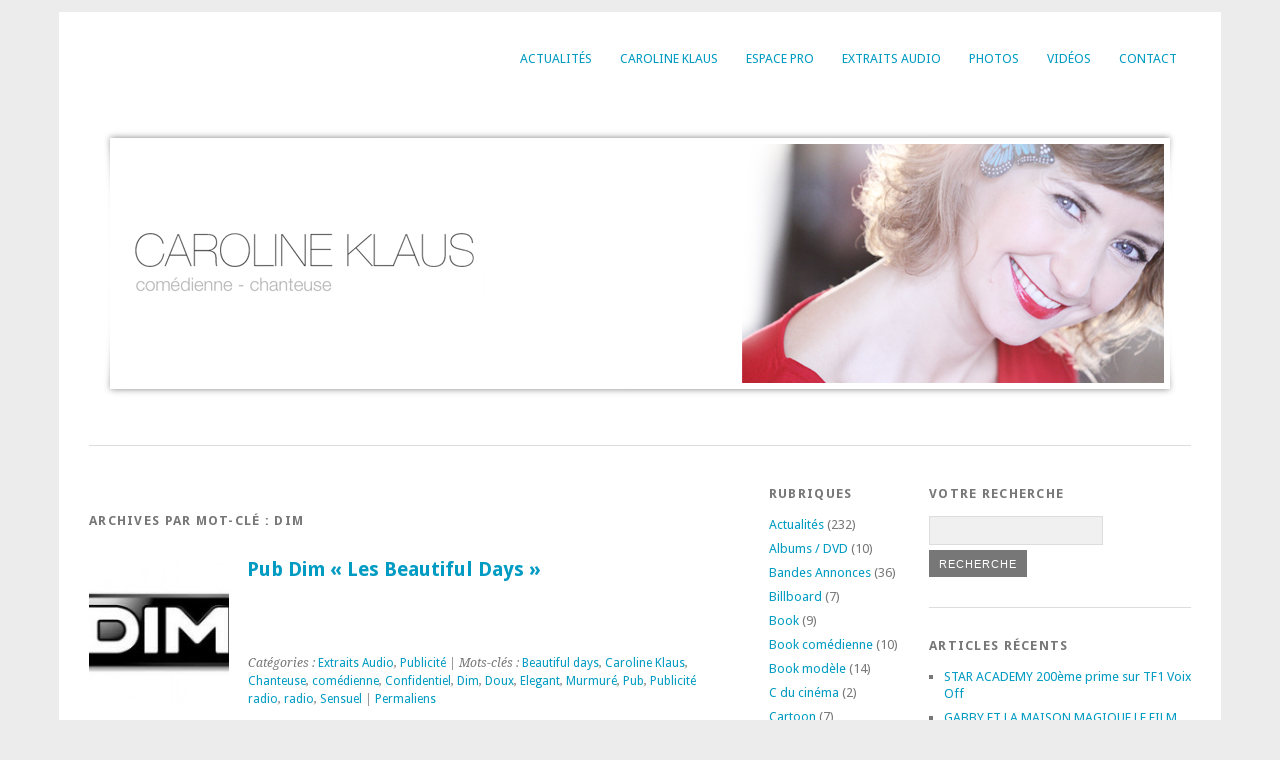

--- FILE ---
content_type: text/html; charset=UTF-8
request_url: https://www.carolineklaus.com/tag/dim/
body_size: 11995
content:
<!DOCTYPE html>
<html lang="fr-FR">
<head>
	<meta charset="UTF-8" />
	<meta name="viewport" content="width=device-width, initial-scale=1.0, maximum-scale=1.0, user-scalable=0">
	<title>Dim | </title>
	<link rel="profile" href="http://gmpg.org/xfn/11">
	<link rel="pingback" href="https://www.carolineklaus.com/xmlrpc.php">
	<!--[if lt IE 9]>
	<script src="https://www.carolineklaus.com/wp-content/themes/yoko/js/html5.js" type="text/javascript"></script>
	<![endif]-->
	<title>Dim &#8211; Caroline Klaus</title>
<meta name='robots' content='max-image-preview:large' />
<link rel='dns-prefetch' href='//www.carolineklaus.com' />
<link rel='dns-prefetch' href='//fonts.googleapis.com' />
<link rel="alternate" type="application/rss+xml" title="Caroline Klaus &raquo; Flux" href="https://www.carolineklaus.com/feed/" />
<link rel="alternate" type="application/rss+xml" title="Caroline Klaus &raquo; Flux des commentaires" href="https://www.carolineklaus.com/comments/feed/" />
<link rel="alternate" type="application/rss+xml" title="Caroline Klaus &raquo; Flux de l’étiquette Dim" href="https://www.carolineklaus.com/tag/dim/feed/" />
<style id='wp-img-auto-sizes-contain-inline-css' type='text/css'>
img:is([sizes=auto i],[sizes^="auto," i]){contain-intrinsic-size:3000px 1500px}
/*# sourceURL=wp-img-auto-sizes-contain-inline-css */
</style>
<style id='wp-emoji-styles-inline-css' type='text/css'>

	img.wp-smiley, img.emoji {
		display: inline !important;
		border: none !important;
		box-shadow: none !important;
		height: 1em !important;
		width: 1em !important;
		margin: 0 0.07em !important;
		vertical-align: -0.1em !important;
		background: none !important;
		padding: 0 !important;
	}
/*# sourceURL=wp-emoji-styles-inline-css */
</style>
<style id='wp-block-library-inline-css' type='text/css'>
:root{--wp-block-synced-color:#7a00df;--wp-block-synced-color--rgb:122,0,223;--wp-bound-block-color:var(--wp-block-synced-color);--wp-editor-canvas-background:#ddd;--wp-admin-theme-color:#007cba;--wp-admin-theme-color--rgb:0,124,186;--wp-admin-theme-color-darker-10:#006ba1;--wp-admin-theme-color-darker-10--rgb:0,107,160.5;--wp-admin-theme-color-darker-20:#005a87;--wp-admin-theme-color-darker-20--rgb:0,90,135;--wp-admin-border-width-focus:2px}@media (min-resolution:192dpi){:root{--wp-admin-border-width-focus:1.5px}}.wp-element-button{cursor:pointer}:root .has-very-light-gray-background-color{background-color:#eee}:root .has-very-dark-gray-background-color{background-color:#313131}:root .has-very-light-gray-color{color:#eee}:root .has-very-dark-gray-color{color:#313131}:root .has-vivid-green-cyan-to-vivid-cyan-blue-gradient-background{background:linear-gradient(135deg,#00d084,#0693e3)}:root .has-purple-crush-gradient-background{background:linear-gradient(135deg,#34e2e4,#4721fb 50%,#ab1dfe)}:root .has-hazy-dawn-gradient-background{background:linear-gradient(135deg,#faaca8,#dad0ec)}:root .has-subdued-olive-gradient-background{background:linear-gradient(135deg,#fafae1,#67a671)}:root .has-atomic-cream-gradient-background{background:linear-gradient(135deg,#fdd79a,#004a59)}:root .has-nightshade-gradient-background{background:linear-gradient(135deg,#330968,#31cdcf)}:root .has-midnight-gradient-background{background:linear-gradient(135deg,#020381,#2874fc)}:root{--wp--preset--font-size--normal:16px;--wp--preset--font-size--huge:42px}.has-regular-font-size{font-size:1em}.has-larger-font-size{font-size:2.625em}.has-normal-font-size{font-size:var(--wp--preset--font-size--normal)}.has-huge-font-size{font-size:var(--wp--preset--font-size--huge)}.has-text-align-center{text-align:center}.has-text-align-left{text-align:left}.has-text-align-right{text-align:right}.has-fit-text{white-space:nowrap!important}#end-resizable-editor-section{display:none}.aligncenter{clear:both}.items-justified-left{justify-content:flex-start}.items-justified-center{justify-content:center}.items-justified-right{justify-content:flex-end}.items-justified-space-between{justify-content:space-between}.screen-reader-text{border:0;clip-path:inset(50%);height:1px;margin:-1px;overflow:hidden;padding:0;position:absolute;width:1px;word-wrap:normal!important}.screen-reader-text:focus{background-color:#ddd;clip-path:none;color:#444;display:block;font-size:1em;height:auto;left:5px;line-height:normal;padding:15px 23px 14px;text-decoration:none;top:5px;width:auto;z-index:100000}html :where(.has-border-color){border-style:solid}html :where([style*=border-top-color]){border-top-style:solid}html :where([style*=border-right-color]){border-right-style:solid}html :where([style*=border-bottom-color]){border-bottom-style:solid}html :where([style*=border-left-color]){border-left-style:solid}html :where([style*=border-width]){border-style:solid}html :where([style*=border-top-width]){border-top-style:solid}html :where([style*=border-right-width]){border-right-style:solid}html :where([style*=border-bottom-width]){border-bottom-style:solid}html :where([style*=border-left-width]){border-left-style:solid}html :where(img[class*=wp-image-]){height:auto;max-width:100%}:where(figure){margin:0 0 1em}html :where(.is-position-sticky){--wp-admin--admin-bar--position-offset:var(--wp-admin--admin-bar--height,0px)}@media screen and (max-width:600px){html :where(.is-position-sticky){--wp-admin--admin-bar--position-offset:0px}}

/*# sourceURL=wp-block-library-inline-css */
</style><style id='global-styles-inline-css' type='text/css'>
:root{--wp--preset--aspect-ratio--square: 1;--wp--preset--aspect-ratio--4-3: 4/3;--wp--preset--aspect-ratio--3-4: 3/4;--wp--preset--aspect-ratio--3-2: 3/2;--wp--preset--aspect-ratio--2-3: 2/3;--wp--preset--aspect-ratio--16-9: 16/9;--wp--preset--aspect-ratio--9-16: 9/16;--wp--preset--color--black: #000000;--wp--preset--color--cyan-bluish-gray: #abb8c3;--wp--preset--color--white: #ffffff;--wp--preset--color--pale-pink: #f78da7;--wp--preset--color--vivid-red: #cf2e2e;--wp--preset--color--luminous-vivid-orange: #ff6900;--wp--preset--color--luminous-vivid-amber: #fcb900;--wp--preset--color--light-green-cyan: #7bdcb5;--wp--preset--color--vivid-green-cyan: #00d084;--wp--preset--color--pale-cyan-blue: #8ed1fc;--wp--preset--color--vivid-cyan-blue: #0693e3;--wp--preset--color--vivid-purple: #9b51e0;--wp--preset--gradient--vivid-cyan-blue-to-vivid-purple: linear-gradient(135deg,rgb(6,147,227) 0%,rgb(155,81,224) 100%);--wp--preset--gradient--light-green-cyan-to-vivid-green-cyan: linear-gradient(135deg,rgb(122,220,180) 0%,rgb(0,208,130) 100%);--wp--preset--gradient--luminous-vivid-amber-to-luminous-vivid-orange: linear-gradient(135deg,rgb(252,185,0) 0%,rgb(255,105,0) 100%);--wp--preset--gradient--luminous-vivid-orange-to-vivid-red: linear-gradient(135deg,rgb(255,105,0) 0%,rgb(207,46,46) 100%);--wp--preset--gradient--very-light-gray-to-cyan-bluish-gray: linear-gradient(135deg,rgb(238,238,238) 0%,rgb(169,184,195) 100%);--wp--preset--gradient--cool-to-warm-spectrum: linear-gradient(135deg,rgb(74,234,220) 0%,rgb(151,120,209) 20%,rgb(207,42,186) 40%,rgb(238,44,130) 60%,rgb(251,105,98) 80%,rgb(254,248,76) 100%);--wp--preset--gradient--blush-light-purple: linear-gradient(135deg,rgb(255,206,236) 0%,rgb(152,150,240) 100%);--wp--preset--gradient--blush-bordeaux: linear-gradient(135deg,rgb(254,205,165) 0%,rgb(254,45,45) 50%,rgb(107,0,62) 100%);--wp--preset--gradient--luminous-dusk: linear-gradient(135deg,rgb(255,203,112) 0%,rgb(199,81,192) 50%,rgb(65,88,208) 100%);--wp--preset--gradient--pale-ocean: linear-gradient(135deg,rgb(255,245,203) 0%,rgb(182,227,212) 50%,rgb(51,167,181) 100%);--wp--preset--gradient--electric-grass: linear-gradient(135deg,rgb(202,248,128) 0%,rgb(113,206,126) 100%);--wp--preset--gradient--midnight: linear-gradient(135deg,rgb(2,3,129) 0%,rgb(40,116,252) 100%);--wp--preset--font-size--small: 13px;--wp--preset--font-size--medium: 20px;--wp--preset--font-size--large: 36px;--wp--preset--font-size--x-large: 42px;--wp--preset--spacing--20: 0.44rem;--wp--preset--spacing--30: 0.67rem;--wp--preset--spacing--40: 1rem;--wp--preset--spacing--50: 1.5rem;--wp--preset--spacing--60: 2.25rem;--wp--preset--spacing--70: 3.38rem;--wp--preset--spacing--80: 5.06rem;--wp--preset--shadow--natural: 6px 6px 9px rgba(0, 0, 0, 0.2);--wp--preset--shadow--deep: 12px 12px 50px rgba(0, 0, 0, 0.4);--wp--preset--shadow--sharp: 6px 6px 0px rgba(0, 0, 0, 0.2);--wp--preset--shadow--outlined: 6px 6px 0px -3px rgb(255, 255, 255), 6px 6px rgb(0, 0, 0);--wp--preset--shadow--crisp: 6px 6px 0px rgb(0, 0, 0);}:where(.is-layout-flex){gap: 0.5em;}:where(.is-layout-grid){gap: 0.5em;}body .is-layout-flex{display: flex;}.is-layout-flex{flex-wrap: wrap;align-items: center;}.is-layout-flex > :is(*, div){margin: 0;}body .is-layout-grid{display: grid;}.is-layout-grid > :is(*, div){margin: 0;}:where(.wp-block-columns.is-layout-flex){gap: 2em;}:where(.wp-block-columns.is-layout-grid){gap: 2em;}:where(.wp-block-post-template.is-layout-flex){gap: 1.25em;}:where(.wp-block-post-template.is-layout-grid){gap: 1.25em;}.has-black-color{color: var(--wp--preset--color--black) !important;}.has-cyan-bluish-gray-color{color: var(--wp--preset--color--cyan-bluish-gray) !important;}.has-white-color{color: var(--wp--preset--color--white) !important;}.has-pale-pink-color{color: var(--wp--preset--color--pale-pink) !important;}.has-vivid-red-color{color: var(--wp--preset--color--vivid-red) !important;}.has-luminous-vivid-orange-color{color: var(--wp--preset--color--luminous-vivid-orange) !important;}.has-luminous-vivid-amber-color{color: var(--wp--preset--color--luminous-vivid-amber) !important;}.has-light-green-cyan-color{color: var(--wp--preset--color--light-green-cyan) !important;}.has-vivid-green-cyan-color{color: var(--wp--preset--color--vivid-green-cyan) !important;}.has-pale-cyan-blue-color{color: var(--wp--preset--color--pale-cyan-blue) !important;}.has-vivid-cyan-blue-color{color: var(--wp--preset--color--vivid-cyan-blue) !important;}.has-vivid-purple-color{color: var(--wp--preset--color--vivid-purple) !important;}.has-black-background-color{background-color: var(--wp--preset--color--black) !important;}.has-cyan-bluish-gray-background-color{background-color: var(--wp--preset--color--cyan-bluish-gray) !important;}.has-white-background-color{background-color: var(--wp--preset--color--white) !important;}.has-pale-pink-background-color{background-color: var(--wp--preset--color--pale-pink) !important;}.has-vivid-red-background-color{background-color: var(--wp--preset--color--vivid-red) !important;}.has-luminous-vivid-orange-background-color{background-color: var(--wp--preset--color--luminous-vivid-orange) !important;}.has-luminous-vivid-amber-background-color{background-color: var(--wp--preset--color--luminous-vivid-amber) !important;}.has-light-green-cyan-background-color{background-color: var(--wp--preset--color--light-green-cyan) !important;}.has-vivid-green-cyan-background-color{background-color: var(--wp--preset--color--vivid-green-cyan) !important;}.has-pale-cyan-blue-background-color{background-color: var(--wp--preset--color--pale-cyan-blue) !important;}.has-vivid-cyan-blue-background-color{background-color: var(--wp--preset--color--vivid-cyan-blue) !important;}.has-vivid-purple-background-color{background-color: var(--wp--preset--color--vivid-purple) !important;}.has-black-border-color{border-color: var(--wp--preset--color--black) !important;}.has-cyan-bluish-gray-border-color{border-color: var(--wp--preset--color--cyan-bluish-gray) !important;}.has-white-border-color{border-color: var(--wp--preset--color--white) !important;}.has-pale-pink-border-color{border-color: var(--wp--preset--color--pale-pink) !important;}.has-vivid-red-border-color{border-color: var(--wp--preset--color--vivid-red) !important;}.has-luminous-vivid-orange-border-color{border-color: var(--wp--preset--color--luminous-vivid-orange) !important;}.has-luminous-vivid-amber-border-color{border-color: var(--wp--preset--color--luminous-vivid-amber) !important;}.has-light-green-cyan-border-color{border-color: var(--wp--preset--color--light-green-cyan) !important;}.has-vivid-green-cyan-border-color{border-color: var(--wp--preset--color--vivid-green-cyan) !important;}.has-pale-cyan-blue-border-color{border-color: var(--wp--preset--color--pale-cyan-blue) !important;}.has-vivid-cyan-blue-border-color{border-color: var(--wp--preset--color--vivid-cyan-blue) !important;}.has-vivid-purple-border-color{border-color: var(--wp--preset--color--vivid-purple) !important;}.has-vivid-cyan-blue-to-vivid-purple-gradient-background{background: var(--wp--preset--gradient--vivid-cyan-blue-to-vivid-purple) !important;}.has-light-green-cyan-to-vivid-green-cyan-gradient-background{background: var(--wp--preset--gradient--light-green-cyan-to-vivid-green-cyan) !important;}.has-luminous-vivid-amber-to-luminous-vivid-orange-gradient-background{background: var(--wp--preset--gradient--luminous-vivid-amber-to-luminous-vivid-orange) !important;}.has-luminous-vivid-orange-to-vivid-red-gradient-background{background: var(--wp--preset--gradient--luminous-vivid-orange-to-vivid-red) !important;}.has-very-light-gray-to-cyan-bluish-gray-gradient-background{background: var(--wp--preset--gradient--very-light-gray-to-cyan-bluish-gray) !important;}.has-cool-to-warm-spectrum-gradient-background{background: var(--wp--preset--gradient--cool-to-warm-spectrum) !important;}.has-blush-light-purple-gradient-background{background: var(--wp--preset--gradient--blush-light-purple) !important;}.has-blush-bordeaux-gradient-background{background: var(--wp--preset--gradient--blush-bordeaux) !important;}.has-luminous-dusk-gradient-background{background: var(--wp--preset--gradient--luminous-dusk) !important;}.has-pale-ocean-gradient-background{background: var(--wp--preset--gradient--pale-ocean) !important;}.has-electric-grass-gradient-background{background: var(--wp--preset--gradient--electric-grass) !important;}.has-midnight-gradient-background{background: var(--wp--preset--gradient--midnight) !important;}.has-small-font-size{font-size: var(--wp--preset--font-size--small) !important;}.has-medium-font-size{font-size: var(--wp--preset--font-size--medium) !important;}.has-large-font-size{font-size: var(--wp--preset--font-size--large) !important;}.has-x-large-font-size{font-size: var(--wp--preset--font-size--x-large) !important;}
/*# sourceURL=global-styles-inline-css */
</style>

<style id='classic-theme-styles-inline-css' type='text/css'>
/*! This file is auto-generated */
.wp-block-button__link{color:#fff;background-color:#32373c;border-radius:9999px;box-shadow:none;text-decoration:none;padding:calc(.667em + 2px) calc(1.333em + 2px);font-size:1.125em}.wp-block-file__button{background:#32373c;color:#fff;text-decoration:none}
/*# sourceURL=/wp-includes/css/classic-themes.min.css */
</style>
<link rel='stylesheet' id='cntctfrm_form_style-css' href='https://www.carolineklaus.com/wp-content/plugins/contact-form-plugin/css/form_style.css?ver=4.3.6' type='text/css' media='all' />
<link rel='stylesheet' id='yoko-fonts-css' href='//fonts.googleapis.com/css?family=Droid+Sans%3A400%2C700%7CDroid+Serif%3A400%2C700%2C400italic%2C700italic&#038;subset=latin%2Clatin-ext' type='text/css' media='all' />
<link rel='stylesheet' id='yoko-style-css' href='https://www.carolineklaus.com/wp-content/themes/yoko/style.css?ver=2013-10-21' type='text/css' media='all' />
<link rel='stylesheet' id='slb_core-css' href='https://www.carolineklaus.com/wp-content/plugins/simple-lightbox/client/css/app.css?ver=2.9.4' type='text/css' media='all' />
<script type="text/javascript" src="https://www.carolineklaus.com/wp-includes/js/jquery/jquery.min.js?ver=3.7.1" id="jquery-core-js"></script>
<script type="text/javascript" src="https://www.carolineklaus.com/wp-includes/js/jquery/jquery-migrate.min.js?ver=3.4.1" id="jquery-migrate-js"></script>
<link rel="https://api.w.org/" href="https://www.carolineklaus.com/wp-json/" /><link rel="alternate" title="JSON" type="application/json" href="https://www.carolineklaus.com/wp-json/wp/v2/tags/20" /><link rel="EditURI" type="application/rsd+xml" title="RSD" href="https://www.carolineklaus.com/xmlrpc.php?rsd" />
<meta name="generator" content="WordPress 6.9" />
	<style type="text/css" id="yoko-themeoptions-css">
		a {color: #009BC2;}
		#content .single-entry-header h1.entry-title {color: #009BC2!important;}
		input#submit:hover {background-color: #009BC2!important;}
		#content .page-entry-header h1.entry-title {color: #009BC2!important;}
		.searchsubmit:hover {background-color: #009BC2!important;}
	</style>
		<script>
(function() {
	(function (i, s, o, g, r, a, m) {
		i['GoogleAnalyticsObject'] = r;
		i[r] = i[r] || function () {
				(i[r].q = i[r].q || []).push(arguments)
			}, i[r].l = 1 * new Date();
		a = s.createElement(o),
			m = s.getElementsByTagName(o)[0];
		a.async = 1;
		a.src = g;
		m.parentNode.insertBefore(a, m)
	})(window, document, 'script', 'https://google-analytics.com/analytics.js', 'ga');

	ga('create', 'UA-34892623-1', 'auto');
			ga('send', 'pageview');
	})();
</script>
</head>

<body class="archive tag tag-dim tag-20 custom-background wp-theme-yoko">
<div id="page" class="clearfix">
	<header id="branding">
		<nav id="mainnav" class="clearfix">
			<div class="menu-navigation-container"><ul id="menu-navigation" class="menu"><li id="menu-item-78" class="menu-item menu-item-type-taxonomy menu-item-object-category menu-item-78"><a href="https://www.carolineklaus.com/category/actualites/">Actualités</a></li>
<li id="menu-item-2055" class="menu-item menu-item-type-post_type menu-item-object-page menu-item-home menu-item-2055"><a href="https://www.carolineklaus.com/">Caroline Klaus</a></li>
<li id="menu-item-310" class="menu-item menu-item-type-post_type menu-item-object-page menu-item-310"><a href="https://www.carolineklaus.com/espace-pro/">Espace Pro</a></li>
<li id="menu-item-11" class="menu-item menu-item-type-taxonomy menu-item-object-category menu-item-has-children menu-item-11"><a href="https://www.carolineklaus.com/category/audio/">Extraits Audio</a>
<ul class="sub-menu">
	<li id="menu-item-65" class="menu-item menu-item-type-taxonomy menu-item-object-category menu-item-65"><a href="https://www.carolineklaus.com/category/audio/album-audio/">Albums / DVD</a></li>
	<li id="menu-item-66" class="menu-item menu-item-type-taxonomy menu-item-object-category menu-item-66"><a href="https://www.carolineklaus.com/category/audio/bandes-annonces-audio/">Bandes Annonces</a></li>
	<li id="menu-item-67" class="menu-item menu-item-type-taxonomy menu-item-object-category menu-item-67"><a href="https://www.carolineklaus.com/category/audio/billboard-audio/">Billboard</a></li>
	<li id="menu-item-18" class="menu-item menu-item-type-taxonomy menu-item-object-category menu-item-has-children menu-item-18"><a href="https://www.carolineklaus.com/category/audio/chant/">Chant</a>
	<ul class="sub-menu">
		<li id="menu-item-488" class="menu-item menu-item-type-taxonomy menu-item-object-category menu-item-488"><a href="https://www.carolineklaus.com/category/audio/chant/chant-cartoon/">Cartoon</a></li>
		<li id="menu-item-72" class="menu-item menu-item-type-taxonomy menu-item-object-category menu-item-72"><a href="https://www.carolineklaus.com/category/audio/chant/jingles-audio/">Jingles</a></li>
		<li id="menu-item-489" class="menu-item menu-item-type-taxonomy menu-item-object-category menu-item-489"><a href="https://www.carolineklaus.com/category/audio/chant/chant-lyrique/">Lyrique</a></li>
		<li id="menu-item-490" class="menu-item menu-item-type-taxonomy menu-item-object-category menu-item-490"><a href="https://www.carolineklaus.com/category/audio/chant/chant-poprock/">Pop Rock</a></li>
		<li id="menu-item-491" class="menu-item menu-item-type-taxonomy menu-item-object-category menu-item-491"><a href="https://www.carolineklaus.com/category/audio/chant/chant-pub/">Pub</a></li>
	</ul>
</li>
	<li id="menu-item-68" class="menu-item menu-item-type-taxonomy menu-item-object-category menu-item-68"><a href="https://www.carolineklaus.com/category/audio/doublage-audio/">Doublage</a></li>
	<li id="menu-item-795" class="menu-item menu-item-type-taxonomy menu-item-object-category menu-item-795"><a href="https://www.carolineklaus.com/category/audio/emission/">Emission</a></li>
	<li id="menu-item-70" class="menu-item menu-item-type-taxonomy menu-item-object-category menu-item-70"><a href="https://www.carolineklaus.com/category/audio/institutionnel-audio/">Institutionnels</a></li>
	<li id="menu-item-71" class="menu-item menu-item-type-taxonomy menu-item-object-category menu-item-71"><a href="https://www.carolineklaus.com/category/audio/jeux-audio/">Jeux Vidéos / Cartoons</a></li>
	<li id="menu-item-2715" class="menu-item menu-item-type-taxonomy menu-item-object-category menu-item-2715"><a href="https://www.carolineklaus.com/category/audio/livre-audio-audio/">Livre Audio</a></li>
	<li id="menu-item-33" class="menu-item menu-item-type-taxonomy menu-item-object-category menu-item-33"><a href="https://www.carolineklaus.com/category/audio/pub-audio/">Publicité</a></li>
	<li id="menu-item-492" class="menu-item menu-item-type-taxonomy menu-item-object-category menu-item-492"><a href="https://www.carolineklaus.com/category/audio/extraitaudio-voiceover/">Voice over</a></li>
</ul>
</li>
<li id="menu-item-12" class="menu-item menu-item-type-taxonomy menu-item-object-category menu-item-has-children menu-item-12"><a href="https://www.carolineklaus.com/category/photo/">Photos</a>
<ul class="sub-menu">
	<li id="menu-item-207" class="menu-item menu-item-type-taxonomy menu-item-object-category menu-item-207"><a href="https://www.carolineklaus.com/category/photo/book-comedienne/">Book comédienne</a></li>
	<li id="menu-item-208" class="menu-item menu-item-type-taxonomy menu-item-object-category menu-item-208"><a href="https://www.carolineklaus.com/category/photo/book-modele/">Book modèle</a></li>
	<li id="menu-item-333" class="menu-item menu-item-type-taxonomy menu-item-object-category menu-item-333"><a href="https://www.carolineklaus.com/category/photo/photos-scenes/">Scènes</a></li>
	<li id="menu-item-334" class="menu-item menu-item-type-taxonomy menu-item-object-category menu-item-334"><a href="https://www.carolineklaus.com/category/photo/photos-tournages/">Tournages</a></li>
</ul>
</li>
<li id="menu-item-13" class="menu-item menu-item-type-taxonomy menu-item-object-category menu-item-has-children menu-item-13"><a href="https://www.carolineklaus.com/category/video/">Vidéos</a>
<ul class="sub-menu">
	<li id="menu-item-477" class="menu-item menu-item-type-taxonomy menu-item-object-category menu-item-477"><a href="https://www.carolineklaus.com/category/video/videos-demo/">Démo</a></li>
	<li id="menu-item-478" class="menu-item menu-item-type-taxonomy menu-item-object-category menu-item-478"><a href="https://www.carolineklaus.com/category/video/videos-tournages/">Tournages</a></li>
	<li id="menu-item-456" class="menu-item menu-item-type-taxonomy menu-item-object-category menu-item-456"><a href="https://www.carolineklaus.com/category/video/video-scenes/">Scènes</a></li>
</ul>
</li>
<li id="menu-item-15" class="menu-item menu-item-type-post_type menu-item-object-page menu-item-15"><a href="https://www.carolineklaus.com/contact/">Contact</a></li>
</ul></div>		</nav><!-- end mainnav -->

		
		<hgroup id="site-title">
					<a href="https://www.carolineklaus.com/" class="logo"><img src="http://www.carolineklaus.com/wp-content/uploads/2012/03/logo1.jpg" alt="Caroline Klaus" /></a>
				</hgroup><!-- end site-title -->

								<img alt="" src="https://www.carolineklaus.com/wp-content/uploads/2013/02/head-03.jpg" class="headerimage" width="1102" height="350">
			
		<nav id="subnav">
					</nav><!-- end subnav -->
</header><!-- end header -->

<div id="wrap">
<div id="main">

	<div id="content">

				
				<header class="page-header">
					<h1 class="page-title">Archives par mot-clé&nbsp;: <span>Dim</span></h1>
				</header><!--end page-header-->

								
													
					
<article id="post-40" class="post-40 post type-post status-publish format-standard has-post-thumbnail hentry category-audio category-pub-audio tag-beautiful-days tag-caroline-klaus tag-chanteuse tag-comedienne tag-confidentiel tag-dim tag-doux tag-elegant tag-murmure tag-chant-pub tag-publicite-radio tag-radio tag-sensuel">

	<div class="entry-details">
				<a href="https://www.carolineklaus.com/dim/"><img width="150" height="150" src="https://www.carolineklaus.com/wp-content/uploads/2012/08/images2-150x150.jpeg" class="attachment-thumbnail size-thumbnail wp-post-image" alt="" decoding="async" /></a>
				<p>29/08/2012<br/>
		de CK<br/>
		<span>Commentaires fermés<span class="screen-reader-text"> sur Pub Dim « Les Beautiful Days »</span></span></p>
	</div><!-- end entry-details -->
    
	<header class="entry-header">
			<h2 class="entry-title"><a href="https://www.carolineklaus.com/dim/" title="Permalien vers Pub Dim « Les Beautiful Days »" rel="bookmark">Pub Dim « Les Beautiful Days »</a></h2>
	</header><!-- end entry-header -->
        
	<div class="entry-content">
					<p>&nbsp;</p>
			
				
		<footer class="entry-meta">
			<p>			Catégories : <a href="https://www.carolineklaus.com/category/audio/" rel="category tag">Extraits Audio</a>, <a href="https://www.carolineklaus.com/category/audio/pub-audio/" rel="category tag">Publicité</a> | 
									Mots-clés : <a href="https://www.carolineklaus.com/tag/beautiful-days/" rel="tag">Beautiful days</a>, <a href="https://www.carolineklaus.com/tag/caroline-klaus/" rel="tag">Caroline Klaus</a>, <a href="https://www.carolineklaus.com/tag/chanteuse/" rel="tag">Chanteuse</a>, <a href="https://www.carolineklaus.com/tag/comedienne/" rel="tag">comédienne</a>, <a href="https://www.carolineklaus.com/tag/confidentiel/" rel="tag">Confidentiel</a>, <a href="https://www.carolineklaus.com/tag/dim/" rel="tag">Dim</a>, <a href="https://www.carolineklaus.com/tag/doux/" rel="tag">Doux</a>, <a href="https://www.carolineklaus.com/tag/elegant/" rel="tag">Elegant</a>, <a href="https://www.carolineklaus.com/tag/murmure/" rel="tag">Murmuré</a>, <a href="https://www.carolineklaus.com/tag/chant-pub/" rel="tag">Pub</a>, <a href="https://www.carolineklaus.com/tag/publicite-radio/" rel="tag">Publicité radio</a>, <a href="https://www.carolineklaus.com/tag/radio/" rel="tag">radio</a>, <a href="https://www.carolineklaus.com/tag/sensuel/" rel="tag">Sensuel</a> | 
						<a href="https://www.carolineklaus.com/dim/">Permaliens</a>
			</p>
	</footer><!-- end entry-meta -->
	</div><!-- end entry-content -->
			
</article><!-- end post-40 -->
								
								
	</div><!-- end content -->


<div id="secondary" class="widget-area" role="complementary">
			<aside id="categories-4" class="widget widget_categories"><h3 class="widget-title">Rubriques</h3>
			<ul>
					<li class="cat-item cat-item-7"><a href="https://www.carolineklaus.com/category/actualites/">Actualités</a> (232)
</li>
	<li class="cat-item cat-item-29"><a href="https://www.carolineklaus.com/category/audio/album-audio/">Albums / DVD</a> (10)
</li>
	<li class="cat-item cat-item-30"><a href="https://www.carolineklaus.com/category/audio/bandes-annonces-audio/">Bandes Annonces</a> (36)
</li>
	<li class="cat-item cat-item-28"><a href="https://www.carolineklaus.com/category/audio/billboard-audio/">Billboard</a> (7)
</li>
	<li class="cat-item cat-item-103"><a href="https://www.carolineklaus.com/category/photo/book/">Book</a> (9)
</li>
	<li class="cat-item cat-item-104"><a href="https://www.carolineklaus.com/category/photo/book-comedienne/">Book comédienne</a> (10)
</li>
	<li class="cat-item cat-item-105"><a href="https://www.carolineklaus.com/category/photo/book-modele/">Book modèle</a> (14)
</li>
	<li class="cat-item cat-item-153"><a href="https://www.carolineklaus.com/category/audio/emission-audio/ba-cinema/">C du cinéma</a> (2)
</li>
	<li class="cat-item cat-item-151"><a href="https://www.carolineklaus.com/category/audio/chant/chant-cartoon/">Cartoon</a> (7)
</li>
	<li class="cat-item cat-item-9"><a href="https://www.carolineklaus.com/category/audio/chant/">Chant</a> (35)
</li>
	<li class="cat-item cat-item-110"><a href="https://www.carolineklaus.com/category/video/videos-demo/">Démo</a> (2)
</li>
	<li class="cat-item cat-item-445"><a href="https://www.carolineklaus.com/category/audio/documentaire-2/">Documentaire</a> (17)
</li>
	<li class="cat-item cat-item-1758"><a href="https://www.carolineklaus.com/category/documentaire/">Documentaire</a> (2)
</li>
	<li class="cat-item cat-item-27"><a href="https://www.carolineklaus.com/category/audio/doublage-audio/">Doublage</a> (15)
</li>
	<li class="cat-item cat-item-158"><a href="https://www.carolineklaus.com/category/audio/emission/">Emission</a> (18)
</li>
	<li class="cat-item cat-item-26"><a href="https://www.carolineklaus.com/category/audio/emission-audio/">Emissions TV</a> (25)
</li>
	<li class="cat-item cat-item-4"><a href="https://www.carolineklaus.com/category/audio/">Extraits Audio</a> (210)
</li>
	<li class="cat-item cat-item-25"><a href="https://www.carolineklaus.com/category/audio/institutionnel-audio/">Institutionnels</a> (9)
</li>
	<li class="cat-item cat-item-24"><a href="https://www.carolineklaus.com/category/audio/jeux-audio/">Jeux Vidéos / Cartoons</a> (20)
</li>
	<li class="cat-item cat-item-23"><a href="https://www.carolineklaus.com/category/audio/chant/jingles-audio/">Jingles</a> (9)
</li>
	<li class="cat-item cat-item-154"><a href="https://www.carolineklaus.com/category/audio/emission-audio/ba-lvdm/">La vie des médias</a> (1)
</li>
	<li class="cat-item cat-item-728"><a href="https://www.carolineklaus.com/category/livre-audio/">Livre Audio</a> (7)
</li>
	<li class="cat-item cat-item-847"><a href="https://www.carolineklaus.com/category/audio/livre-audio-audio/">Livre Audio</a> (13)
</li>
	<li class="cat-item cat-item-150"><a href="https://www.carolineklaus.com/category/audio/chant/chant-lyrique/">Lyrique</a> (1)
</li>
	<li class="cat-item cat-item-1830"><a href="https://www.carolineklaus.com/category/mention-legale/">Mention légale</a> (1)
</li>
	<li class="cat-item cat-item-1829"><a href="https://www.carolineklaus.com/category/mentions-legales/">Mentions légales</a> (1)
</li>
	<li class="cat-item cat-item-3"><a href="https://www.carolineklaus.com/category/photo/">Photos</a> (44)
</li>
	<li class="cat-item cat-item-1784"><a href="https://www.carolineklaus.com/category/podcast/">PODCAST</a> (1)
</li>
	<li class="cat-item cat-item-149"><a href="https://www.carolineklaus.com/category/audio/chant/chant-poprock/">Pop Rock</a> (5)
</li>
	<li class="cat-item cat-item-10"><a href="https://www.carolineklaus.com/category/portraits/">Portraits</a> (5)
</li>
	<li class="cat-item cat-item-148"><a href="https://www.carolineklaus.com/category/audio/chant/chant-pub/">Pub</a> (12)
</li>
	<li class="cat-item cat-item-11"><a href="https://www.carolineklaus.com/category/audio/pub-audio/">Publicité</a> (43)
</li>
	<li class="cat-item cat-item-143"><a href="https://www.carolineklaus.com/category/video/video-scenes/">Scènes</a> (9)
</li>
	<li class="cat-item cat-item-108"><a href="https://www.carolineklaus.com/category/photo/photos-scenes/">Scènes</a> (15)
</li>
	<li class="cat-item cat-item-107"><a href="https://www.carolineklaus.com/category/video/videos-spectacles/">Spectacles</a> (3)
</li>
	<li class="cat-item cat-item-109"><a href="https://www.carolineklaus.com/category/photo/photos-tournages/">Tournages</a> (6)
</li>
	<li class="cat-item cat-item-147"><a href="https://www.carolineklaus.com/category/video/videos-tournages/">Tournages</a> (23)
</li>
	<li class="cat-item cat-item-5"><a href="https://www.carolineklaus.com/category/video/">Vidéos</a> (31)
</li>
	<li class="cat-item cat-item-152"><a href="https://www.carolineklaus.com/category/audio/extraitaudio-voiceover/">Voice over</a> (5)
</li>
			</ul>

			</aside>		</div><!-- #secondary .widget-area -->
</div><!-- end main -->

		<div id="tertiary" class="widget-area" role="complementary">
			<aside id="search-4" class="widget widget_search"><h3 class="widget-title">Votre recherche</h3><form role="search" method="get" class="searchform" action="https://www.carolineklaus.com/" >
		<div>
		<input type="text" class="search-input" value="" name="s" id="s" />
		<input type="submit" class="searchsubmit" value="Recherche" />
		</div>
		</form></aside>
		<aside id="recent-posts-2" class="widget widget_recent_entries">
		<h3 class="widget-title">Articles récents</h3>
		<ul>
											<li>
					<a href="https://www.carolineklaus.com/star-academy-200eme-prime-sur-tf1-voix-off/">STAR ACADEMY 200ème prime sur TF1 Voix Off</a>
									</li>
											<li>
					<a href="https://www.carolineklaus.com/gabby-et-la-maison-magique-le-film-au-cinema-voix-off-billboard/">GABBY ET LA MAISON MAGIQUE LE FILM AU CINEMA / VOIX OFF BILLBOARD</a>
									</li>
											<li>
					<a href="https://www.carolineklaus.com/voix-officielle-bein-sports-les-plus-belles-affiches-pub-radio-tv/">Voix officielle BeIn Sports « Les plus belles affiches » pub radio &#038; TV</a>
									</li>
											<li>
					<a href="https://www.carolineklaus.com/parodie-chantee-en-duo-avec-paolo-domingo-sur-grease-pour-un-seminaire-sephora/">Extrait parodie de Grease chantée en duo avec Paolo Domingo pour un séminaire Séphora</a>
									</li>
											<li>
					<a href="https://www.carolineklaus.com/renault-mentions-legales-pub-radio/">RENAULT Mentions légales Pub radio</a>
									</li>
											<li>
					<a href="https://www.carolineklaus.com/sortie-du-livre-audio-votre-sante-optimisee-du-docteure-emilie-steinbach/">Sortie du livre audio « Votre santé optimisée » du Docteure Emilie Steinbach</a>
									</li>
											<li>
					<a href="https://www.carolineklaus.com/the-sun-set-medley-chante-avec-hugues-frontino-a-la-guitare/">THE SUN SET Medley chanté avec Hugues FRONTINO à la guitare</a>
									</li>
											<li>
					<a href="https://www.carolineklaus.com/serie-podcast-story-marilyn-monroe-star-wars-mbappe-orelsan-virgil-abloh/">SERIE PODCAST STORY MARILYN MONROE / STAR WARS / MBAPPE / ORELSAN / VIRGIL ABLOH</a>
									</li>
											<li>
					<a href="https://www.carolineklaus.com/chanson-le-bleu-de-lumiere-vaiana-disney/">Reprise chanson « Le Bleu de lumière » Vaiana, Disney</a>
									</li>
											<li>
					<a href="https://www.carolineklaus.com/voix-de-la-serie-rachel-khoos-chocolate/">Voix de la série RACHEL KHOO&rsquo;S CHOCOLATE</a>
									</li>
					</ul>

		</aside><aside id="tag_cloud-2" class="widget widget_tag_cloud"><h3 class="widget-title">Top Recherches</h3><div class="tagcloud"><a href="https://www.carolineklaus.com/tag/audio-2/" class="tag-cloud-link tag-link-395 tag-link-position-1" style="font-size: 11.915254237288pt;" aria-label="audio (31 éléments)">audio</a>
<a href="https://www.carolineklaus.com/tag/ba/" class="tag-cloud-link tag-link-440 tag-link-position-2" style="font-size: 9.8983050847458pt;" aria-label="BA (21 éléments)">BA</a>
<a href="https://www.carolineklaus.com/tag/bande-annonce/" class="tag-cloud-link tag-link-438 tag-link-position-3" style="font-size: 11.677966101695pt;" aria-label="BANDE ANNONCE (30 éléments)">BANDE ANNONCE</a>
<a href="https://www.carolineklaus.com/tag/book-2/" class="tag-cloud-link tag-link-305 tag-link-position-4" style="font-size: 9.1864406779661pt;" aria-label="book (18 éléments)">book</a>
<a href="https://www.carolineklaus.com/tag/caroline/" class="tag-cloud-link tag-link-545 tag-link-position-5" style="font-size: 8.9491525423729pt;" aria-label="Caroline (17 éléments)">Caroline</a>
<a href="https://www.carolineklaus.com/tag/caroline-klaus/" class="tag-cloud-link tag-link-576 tag-link-position-6" style="font-size: 22pt;" aria-label="Caroline Klaus (226 éléments)">Caroline Klaus</a>
<a href="https://www.carolineklaus.com/tag/carolineklaus/" class="tag-cloud-link tag-link-707 tag-link-position-7" style="font-size: 11.677966101695pt;" aria-label="CarolineKlaus (30 éléments)">CarolineKlaus</a>
<a href="https://www.carolineklaus.com/tag/chanson/" class="tag-cloud-link tag-link-408 tag-link-position-8" style="font-size: 12.745762711864pt;" aria-label="chanson (37 éléments)">chanson</a>
<a href="https://www.carolineklaus.com/tag/chant-2/" class="tag-cloud-link tag-link-343 tag-link-position-9" style="font-size: 11.677966101695pt;" aria-label="chant (30 éléments)">chant</a>
<a href="https://www.carolineklaus.com/tag/chanteuse/" class="tag-cloud-link tag-link-382 tag-link-position-10" style="font-size: 14.406779661017pt;" aria-label="Chanteuse (51 éléments)">Chanteuse</a>
<a href="https://www.carolineklaus.com/tag/cinema/" class="tag-cloud-link tag-link-59 tag-link-position-11" style="font-size: 10.966101694915pt;" aria-label="cinéma (26 éléments)">cinéma</a>
<a href="https://www.carolineklaus.com/tag/comedienne/" class="tag-cloud-link tag-link-126 tag-link-position-12" style="font-size: 20.576271186441pt;" aria-label="comédienne (171 éléments)">comédienne</a>
<a href="https://www.carolineklaus.com/tag/concert/" class="tag-cloud-link tag-link-458 tag-link-position-13" style="font-size: 9.8983050847458pt;" aria-label="concert (21 éléments)">concert</a>
<a href="https://www.carolineklaus.com/tag/documentaire/" class="tag-cloud-link tag-link-361 tag-link-position-14" style="font-size: 8.5932203389831pt;" aria-label="documentaire (16 éléments)">documentaire</a>
<a href="https://www.carolineklaus.com/tag/doublage-audio/" class="tag-cloud-link tag-link-842 tag-link-position-15" style="font-size: 10.728813559322pt;" aria-label="Doublage (25 éléments)">Doublage</a>
<a href="https://www.carolineklaus.com/tag/emission/" class="tag-cloud-link tag-link-846 tag-link-position-16" style="font-size: 12.033898305085pt;" aria-label="Emission (32 éléments)">Emission</a>
<a href="https://www.carolineklaus.com/tag/extrait/" class="tag-cloud-link tag-link-394 tag-link-position-17" style="font-size: 10.966101694915pt;" aria-label="extrait (26 éléments)">extrait</a>
<a href="https://www.carolineklaus.com/tag/franck-harscouet/" class="tag-cloud-link tag-link-467 tag-link-position-18" style="font-size: 10.135593220339pt;" aria-label="Franck Harscouët (22 éléments)">Franck Harscouët</a>
<a href="https://www.carolineklaus.com/tag/jeu/" class="tag-cloud-link tag-link-318 tag-link-position-19" style="font-size: 10.372881355932pt;" aria-label="Jeu (23 éléments)">Jeu</a>
<a href="https://www.carolineklaus.com/tag/klaus/" class="tag-cloud-link tag-link-546 tag-link-position-20" style="font-size: 10.372881355932pt;" aria-label="Klaus (23 éléments)">Klaus</a>
<a href="https://www.carolineklaus.com/tag/livre-audio/" class="tag-cloud-link tag-link-633 tag-link-position-21" style="font-size: 8.9491525423729pt;" aria-label="Livre audio (17 éléments)">Livre audio</a>
<a href="https://www.carolineklaus.com/tag/musical/" class="tag-cloud-link tag-link-117 tag-link-position-22" style="font-size: 9.6610169491525pt;" aria-label="Musical (20 éléments)">Musical</a>
<a href="https://www.carolineklaus.com/tag/musique/" class="tag-cloud-link tag-link-431 tag-link-position-23" style="font-size: 10.610169491525pt;" aria-label="musique (24 éléments)">musique</a>
<a href="https://www.carolineklaus.com/tag/narration/" class="tag-cloud-link tag-link-367 tag-link-position-24" style="font-size: 12.983050847458pt;" aria-label="Narration (39 éléments)">Narration</a>
<a href="https://www.carolineklaus.com/tag/paris/" class="tag-cloud-link tag-link-137 tag-link-position-25" style="font-size: 8pt;" aria-label="Paris (14 éléments)">Paris</a>
<a href="https://www.carolineklaus.com/tag/philippe-davilla/" class="tag-cloud-link tag-link-293 tag-link-position-26" style="font-size: 8.2372881355932pt;" aria-label="Philippe d&#039;Avilla. (15 éléments)">Philippe d&#039;Avilla.</a>
<a href="https://www.carolineklaus.com/tag/photographe/" class="tag-cloud-link tag-link-307 tag-link-position-27" style="font-size: 11.559322033898pt;" aria-label="photographe (29 éléments)">photographe</a>
<a href="https://www.carolineklaus.com/tag/photographie/" class="tag-cloud-link tag-link-477 tag-link-position-28" style="font-size: 8.5932203389831pt;" aria-label="Photographie (16 éléments)">Photographie</a>
<a href="https://www.carolineklaus.com/tag/photo/" class="tag-cloud-link tag-link-840 tag-link-position-29" style="font-size: 11.559322033898pt;" aria-label="Photos (29 éléments)">Photos</a>
<a href="https://www.carolineklaus.com/tag/chant-pub/" class="tag-cloud-link tag-link-844 tag-link-position-30" style="font-size: 14.406779661017pt;" aria-label="Pub (51 éléments)">Pub</a>
<a href="https://www.carolineklaus.com/tag/pub-audio/" class="tag-cloud-link tag-link-841 tag-link-position-31" style="font-size: 9.1864406779661pt;" aria-label="Publicité (18 éléments)">Publicité</a>
<a href="https://www.carolineklaus.com/tag/radio/" class="tag-cloud-link tag-link-49 tag-link-position-32" style="font-size: 12.271186440678pt;" aria-label="radio (34 éléments)">radio</a>
<a href="https://www.carolineklaus.com/tag/role/" class="tag-cloud-link tag-link-205 tag-link-position-33" style="font-size: 10.966101694915pt;" aria-label="Rôle (26 éléments)">Rôle</a>
<a href="https://www.carolineklaus.com/tag/scene/" class="tag-cloud-link tag-link-122 tag-link-position-34" style="font-size: 10.135593220339pt;" aria-label="scene (22 éléments)">scene</a>
<a href="https://www.carolineklaus.com/tag/shooting/" class="tag-cloud-link tag-link-127 tag-link-position-35" style="font-size: 8.9491525423729pt;" aria-label="shooting (17 éléments)">shooting</a>
<a href="https://www.carolineklaus.com/tag/spectacle/" class="tag-cloud-link tag-link-146 tag-link-position-36" style="font-size: 10.135593220339pt;" aria-label="spectacle (22 éléments)">spectacle</a>
<a href="https://www.carolineklaus.com/tag/sport/" class="tag-cloud-link tag-link-537 tag-link-position-37" style="font-size: 9.6610169491525pt;" aria-label="Sport (20 éléments)">Sport</a>
<a href="https://www.carolineklaus.com/tag/serie/" class="tag-cloud-link tag-link-87 tag-link-position-38" style="font-size: 10.728813559322pt;" aria-label="série (25 éléments)">série</a>
<a href="https://www.carolineklaus.com/tag/tf1/" class="tag-cloud-link tag-link-218 tag-link-position-39" style="font-size: 13.576271186441pt;" aria-label="TF1 (44 éléments)">TF1</a>
<a href="https://www.carolineklaus.com/tag/tournage/" class="tag-cloud-link tag-link-351 tag-link-position-40" style="font-size: 10.372881355932pt;" aria-label="tournage (23 éléments)">tournage</a>
<a href="https://www.carolineklaus.com/tag/tv/" class="tag-cloud-link tag-link-267 tag-link-position-41" style="font-size: 17.491525423729pt;" aria-label="TV (94 éléments)">TV</a>
<a href="https://www.carolineklaus.com/tag/video-2/" class="tag-cloud-link tag-link-145 tag-link-position-42" style="font-size: 10.728813559322pt;" aria-label="video (25 éléments)">video</a>
<a href="https://www.carolineklaus.com/tag/voix/" class="tag-cloud-link tag-link-319 tag-link-position-43" style="font-size: 20.694915254237pt;" aria-label="voix (176 éléments)">voix</a>
<a href="https://www.carolineklaus.com/tag/voix-off/" class="tag-cloud-link tag-link-167 tag-link-position-44" style="font-size: 19.864406779661pt;" aria-label="Voix off (151 éléments)">Voix off</a>
<a href="https://www.carolineklaus.com/tag/voix-officielle/" class="tag-cloud-link tag-link-1249 tag-link-position-45" style="font-size: 8.2372881355932pt;" aria-label="Voix Officielle (15 éléments)">Voix Officielle</a></div>
</aside><aside id="meta-2" class="widget widget_meta"><h3 class="widget-title">Administration</h3>
		<ul>
						<li><a href="https://www.carolineklaus.com/wp-login.php">Connexion</a></li>
			<li><a href="https://www.carolineklaus.com/feed/">Flux des publications</a></li>
			<li><a href="https://www.carolineklaus.com/comments/feed/">Flux des commentaires</a></li>

			<li><a href="https://fr.wordpress.org/">Site de WordPress-FR</a></li>
		</ul>

		</aside>		</div><!-- end tertiary .widget-area -->
</div><!-- end wrap -->

	<footer id="colophon" class="clearfix">
		<p>Proudly powered by <a href="http://wordpress.org/">WordPress</a><span class="sep"> | </span>Thème : Yoko par <a href="http://www.elmastudio.de/en/themes/">Elmastudio</a> | Traduction : <a href="http://www.wolforg.eu">Wp Trads</a>.</p>
		<a href="#page" class="top">Haut</a>
	</footer><!-- end colophon -->
	
</div><!-- end page -->
<script type="speculationrules">
{"prefetch":[{"source":"document","where":{"and":[{"href_matches":"/*"},{"not":{"href_matches":["/wp-*.php","/wp-admin/*","/wp-content/uploads/*","/wp-content/*","/wp-content/plugins/*","/wp-content/themes/yoko/*","/*\\?(.+)"]}},{"not":{"selector_matches":"a[rel~=\"nofollow\"]"}},{"not":{"selector_matches":".no-prefetch, .no-prefetch a"}}]},"eagerness":"conservative"}]}
</script>
<script type="text/javascript" src="https://www.carolineklaus.com/wp-content/themes/yoko/js/smoothscroll.js?ver=1.4" id="smoothscroll-js"></script>
<script id="wp-emoji-settings" type="application/json">
{"baseUrl":"https://s.w.org/images/core/emoji/17.0.2/72x72/","ext":".png","svgUrl":"https://s.w.org/images/core/emoji/17.0.2/svg/","svgExt":".svg","source":{"concatemoji":"https://www.carolineklaus.com/wp-includes/js/wp-emoji-release.min.js?ver=6.9"}}
</script>
<script type="module">
/* <![CDATA[ */
/*! This file is auto-generated */
const a=JSON.parse(document.getElementById("wp-emoji-settings").textContent),o=(window._wpemojiSettings=a,"wpEmojiSettingsSupports"),s=["flag","emoji"];function i(e){try{var t={supportTests:e,timestamp:(new Date).valueOf()};sessionStorage.setItem(o,JSON.stringify(t))}catch(e){}}function c(e,t,n){e.clearRect(0,0,e.canvas.width,e.canvas.height),e.fillText(t,0,0);t=new Uint32Array(e.getImageData(0,0,e.canvas.width,e.canvas.height).data);e.clearRect(0,0,e.canvas.width,e.canvas.height),e.fillText(n,0,0);const a=new Uint32Array(e.getImageData(0,0,e.canvas.width,e.canvas.height).data);return t.every((e,t)=>e===a[t])}function p(e,t){e.clearRect(0,0,e.canvas.width,e.canvas.height),e.fillText(t,0,0);var n=e.getImageData(16,16,1,1);for(let e=0;e<n.data.length;e++)if(0!==n.data[e])return!1;return!0}function u(e,t,n,a){switch(t){case"flag":return n(e,"\ud83c\udff3\ufe0f\u200d\u26a7\ufe0f","\ud83c\udff3\ufe0f\u200b\u26a7\ufe0f")?!1:!n(e,"\ud83c\udde8\ud83c\uddf6","\ud83c\udde8\u200b\ud83c\uddf6")&&!n(e,"\ud83c\udff4\udb40\udc67\udb40\udc62\udb40\udc65\udb40\udc6e\udb40\udc67\udb40\udc7f","\ud83c\udff4\u200b\udb40\udc67\u200b\udb40\udc62\u200b\udb40\udc65\u200b\udb40\udc6e\u200b\udb40\udc67\u200b\udb40\udc7f");case"emoji":return!a(e,"\ud83e\u1fac8")}return!1}function f(e,t,n,a){let r;const o=(r="undefined"!=typeof WorkerGlobalScope&&self instanceof WorkerGlobalScope?new OffscreenCanvas(300,150):document.createElement("canvas")).getContext("2d",{willReadFrequently:!0}),s=(o.textBaseline="top",o.font="600 32px Arial",{});return e.forEach(e=>{s[e]=t(o,e,n,a)}),s}function r(e){var t=document.createElement("script");t.src=e,t.defer=!0,document.head.appendChild(t)}a.supports={everything:!0,everythingExceptFlag:!0},new Promise(t=>{let n=function(){try{var e=JSON.parse(sessionStorage.getItem(o));if("object"==typeof e&&"number"==typeof e.timestamp&&(new Date).valueOf()<e.timestamp+604800&&"object"==typeof e.supportTests)return e.supportTests}catch(e){}return null}();if(!n){if("undefined"!=typeof Worker&&"undefined"!=typeof OffscreenCanvas&&"undefined"!=typeof URL&&URL.createObjectURL&&"undefined"!=typeof Blob)try{var e="postMessage("+f.toString()+"("+[JSON.stringify(s),u.toString(),c.toString(),p.toString()].join(",")+"));",a=new Blob([e],{type:"text/javascript"});const r=new Worker(URL.createObjectURL(a),{name:"wpTestEmojiSupports"});return void(r.onmessage=e=>{i(n=e.data),r.terminate(),t(n)})}catch(e){}i(n=f(s,u,c,p))}t(n)}).then(e=>{for(const n in e)a.supports[n]=e[n],a.supports.everything=a.supports.everything&&a.supports[n],"flag"!==n&&(a.supports.everythingExceptFlag=a.supports.everythingExceptFlag&&a.supports[n]);var t;a.supports.everythingExceptFlag=a.supports.everythingExceptFlag&&!a.supports.flag,a.supports.everything||((t=a.source||{}).concatemoji?r(t.concatemoji):t.wpemoji&&t.twemoji&&(r(t.twemoji),r(t.wpemoji)))});
//# sourceURL=https://www.carolineklaus.com/wp-includes/js/wp-emoji-loader.min.js
/* ]]> */
</script>
<script type="text/javascript" id="slb_context">/* <![CDATA[ */if ( !!window.jQuery ) {(function($){$(document).ready(function(){if ( !!window.SLB ) { {$.extend(SLB, {"context":["public","user_guest"]});} }})})(jQuery);}/* ]]> */</script>

</body>
</html>